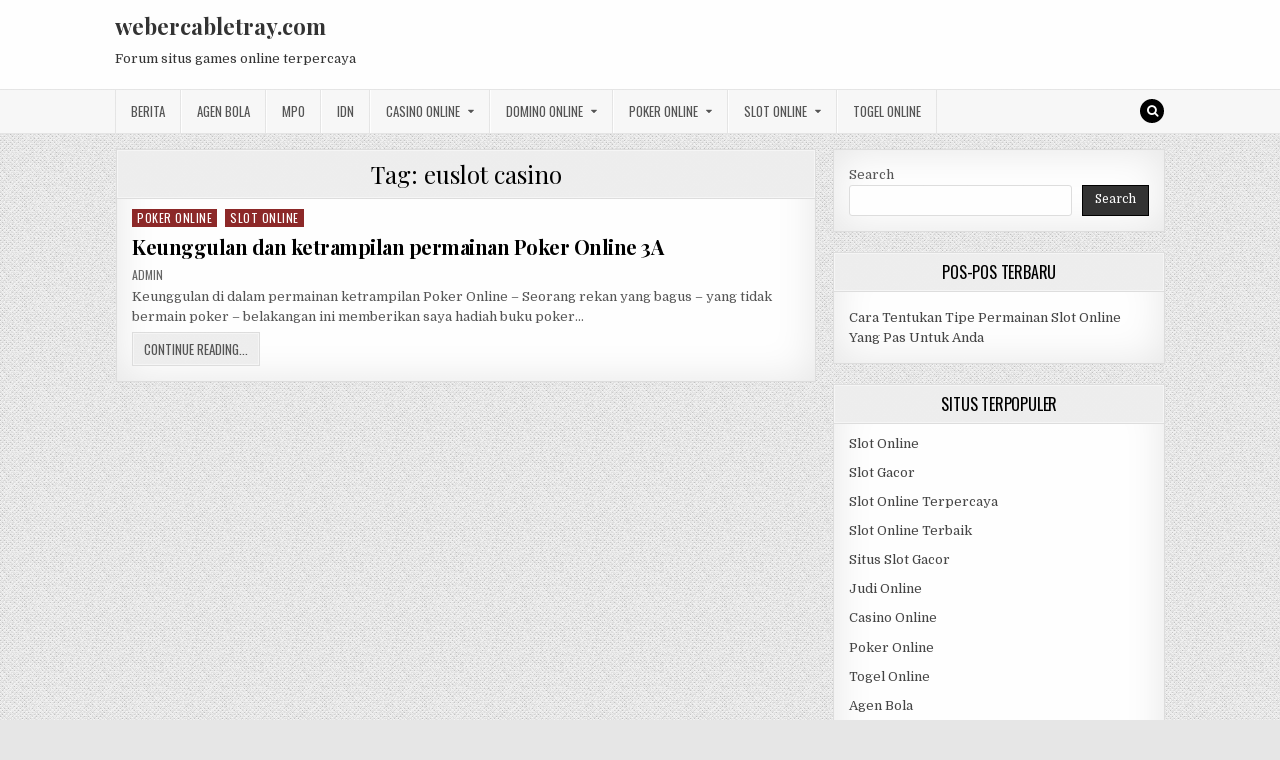

--- FILE ---
content_type: text/html; charset=UTF-8
request_url: https://webercabletray.com/tag/euslot-casino/
body_size: 9964
content:
<!DOCTYPE html>
<html lang="en-US">
<head>
<meta charset="UTF-8">
<meta name="viewport" content="width=device-width, initial-scale=1, maximum-scale=1">
<link rel="profile" href="https://gmpg.org/xfn/11">
<link rel="pingback" href="https://webercabletray.com/xmlrpc.php">
<meta name='robots' content='index, follow, max-image-preview:large, max-snippet:-1, max-video-preview:-1' />
	<style>img:is([sizes="auto" i], [sizes^="auto," i]) { contain-intrinsic-size: 3000px 1500px }</style>
	
	<!-- This site is optimized with the Yoast SEO plugin v26.8 - https://yoast.com/product/yoast-seo-wordpress/ -->
	<title>euslot casino Archives - webercabletray.com</title>
	<link rel="canonical" href="https://webercabletray.com/tag/euslot-casino/" />
	<meta property="og:locale" content="en_US" />
	<meta property="og:type" content="article" />
	<meta property="og:title" content="euslot casino Archives - webercabletray.com" />
	<meta property="og:url" content="https://webercabletray.com/tag/euslot-casino/" />
	<meta property="og:site_name" content="webercabletray.com" />
	<meta name="twitter:card" content="summary_large_image" />
	<script type="application/ld+json" class="yoast-schema-graph">{"@context":"https://schema.org","@graph":[{"@type":"CollectionPage","@id":"https://webercabletray.com/tag/euslot-casino/","url":"https://webercabletray.com/tag/euslot-casino/","name":"euslot casino Archives - webercabletray.com","isPartOf":{"@id":"https://webercabletray.com/#website"},"breadcrumb":{"@id":"https://webercabletray.com/tag/euslot-casino/#breadcrumb"},"inLanguage":"en-US"},{"@type":"BreadcrumbList","@id":"https://webercabletray.com/tag/euslot-casino/#breadcrumb","itemListElement":[{"@type":"ListItem","position":1,"name":"Home","item":"https://webercabletray.com/"},{"@type":"ListItem","position":2,"name":"euslot casino"}]},{"@type":"WebSite","@id":"https://webercabletray.com/#website","url":"https://webercabletray.com/","name":"webercabletray.com","description":"Forum situs games online terpercaya","potentialAction":[{"@type":"SearchAction","target":{"@type":"EntryPoint","urlTemplate":"https://webercabletray.com/?s={search_term_string}"},"query-input":{"@type":"PropertyValueSpecification","valueRequired":true,"valueName":"search_term_string"}}],"inLanguage":"en-US"}]}</script>
	<!-- / Yoast SEO plugin. -->


<link rel='dns-prefetch' href='//fonts.googleapis.com' />
<link rel='dns-prefetch' href='//www.googletagmanager.com' />
<link rel="alternate" type="application/rss+xml" title="webercabletray.com &raquo; Feed" href="https://webercabletray.com/feed/" />
<link rel="alternate" type="application/rss+xml" title="webercabletray.com &raquo; Comments Feed" href="https://webercabletray.com/comments/feed/" />
<link rel="alternate" type="application/rss+xml" title="webercabletray.com &raquo; euslot casino Tag Feed" href="https://webercabletray.com/tag/euslot-casino/feed/" />
<script type="text/javascript">
/* <![CDATA[ */
window._wpemojiSettings = {"baseUrl":"https:\/\/s.w.org\/images\/core\/emoji\/16.0.1\/72x72\/","ext":".png","svgUrl":"https:\/\/s.w.org\/images\/core\/emoji\/16.0.1\/svg\/","svgExt":".svg","source":{"concatemoji":"https:\/\/webercabletray.com\/wp-includes\/js\/wp-emoji-release.min.js?ver=6.8.3"}};
/*! This file is auto-generated */
!function(s,n){var o,i,e;function c(e){try{var t={supportTests:e,timestamp:(new Date).valueOf()};sessionStorage.setItem(o,JSON.stringify(t))}catch(e){}}function p(e,t,n){e.clearRect(0,0,e.canvas.width,e.canvas.height),e.fillText(t,0,0);var t=new Uint32Array(e.getImageData(0,0,e.canvas.width,e.canvas.height).data),a=(e.clearRect(0,0,e.canvas.width,e.canvas.height),e.fillText(n,0,0),new Uint32Array(e.getImageData(0,0,e.canvas.width,e.canvas.height).data));return t.every(function(e,t){return e===a[t]})}function u(e,t){e.clearRect(0,0,e.canvas.width,e.canvas.height),e.fillText(t,0,0);for(var n=e.getImageData(16,16,1,1),a=0;a<n.data.length;a++)if(0!==n.data[a])return!1;return!0}function f(e,t,n,a){switch(t){case"flag":return n(e,"\ud83c\udff3\ufe0f\u200d\u26a7\ufe0f","\ud83c\udff3\ufe0f\u200b\u26a7\ufe0f")?!1:!n(e,"\ud83c\udde8\ud83c\uddf6","\ud83c\udde8\u200b\ud83c\uddf6")&&!n(e,"\ud83c\udff4\udb40\udc67\udb40\udc62\udb40\udc65\udb40\udc6e\udb40\udc67\udb40\udc7f","\ud83c\udff4\u200b\udb40\udc67\u200b\udb40\udc62\u200b\udb40\udc65\u200b\udb40\udc6e\u200b\udb40\udc67\u200b\udb40\udc7f");case"emoji":return!a(e,"\ud83e\udedf")}return!1}function g(e,t,n,a){var r="undefined"!=typeof WorkerGlobalScope&&self instanceof WorkerGlobalScope?new OffscreenCanvas(300,150):s.createElement("canvas"),o=r.getContext("2d",{willReadFrequently:!0}),i=(o.textBaseline="top",o.font="600 32px Arial",{});return e.forEach(function(e){i[e]=t(o,e,n,a)}),i}function t(e){var t=s.createElement("script");t.src=e,t.defer=!0,s.head.appendChild(t)}"undefined"!=typeof Promise&&(o="wpEmojiSettingsSupports",i=["flag","emoji"],n.supports={everything:!0,everythingExceptFlag:!0},e=new Promise(function(e){s.addEventListener("DOMContentLoaded",e,{once:!0})}),new Promise(function(t){var n=function(){try{var e=JSON.parse(sessionStorage.getItem(o));if("object"==typeof e&&"number"==typeof e.timestamp&&(new Date).valueOf()<e.timestamp+604800&&"object"==typeof e.supportTests)return e.supportTests}catch(e){}return null}();if(!n){if("undefined"!=typeof Worker&&"undefined"!=typeof OffscreenCanvas&&"undefined"!=typeof URL&&URL.createObjectURL&&"undefined"!=typeof Blob)try{var e="postMessage("+g.toString()+"("+[JSON.stringify(i),f.toString(),p.toString(),u.toString()].join(",")+"));",a=new Blob([e],{type:"text/javascript"}),r=new Worker(URL.createObjectURL(a),{name:"wpTestEmojiSupports"});return void(r.onmessage=function(e){c(n=e.data),r.terminate(),t(n)})}catch(e){}c(n=g(i,f,p,u))}t(n)}).then(function(e){for(var t in e)n.supports[t]=e[t],n.supports.everything=n.supports.everything&&n.supports[t],"flag"!==t&&(n.supports.everythingExceptFlag=n.supports.everythingExceptFlag&&n.supports[t]);n.supports.everythingExceptFlag=n.supports.everythingExceptFlag&&!n.supports.flag,n.DOMReady=!1,n.readyCallback=function(){n.DOMReady=!0}}).then(function(){return e}).then(function(){var e;n.supports.everything||(n.readyCallback(),(e=n.source||{}).concatemoji?t(e.concatemoji):e.wpemoji&&e.twemoji&&(t(e.twemoji),t(e.wpemoji)))}))}((window,document),window._wpemojiSettings);
/* ]]> */
</script>
<style id='wp-emoji-styles-inline-css' type='text/css'>

	img.wp-smiley, img.emoji {
		display: inline !important;
		border: none !important;
		box-shadow: none !important;
		height: 1em !important;
		width: 1em !important;
		margin: 0 0.07em !important;
		vertical-align: -0.1em !important;
		background: none !important;
		padding: 0 !important;
	}
</style>
<link rel='stylesheet' id='wp-block-library-css' href='https://webercabletray.com/wp-includes/css/dist/block-library/style.min.css?ver=6.8.3' type='text/css' media='all' />
<style id='classic-theme-styles-inline-css' type='text/css'>
/*! This file is auto-generated */
.wp-block-button__link{color:#fff;background-color:#32373c;border-radius:9999px;box-shadow:none;text-decoration:none;padding:calc(.667em + 2px) calc(1.333em + 2px);font-size:1.125em}.wp-block-file__button{background:#32373c;color:#fff;text-decoration:none}
</style>
<style id='global-styles-inline-css' type='text/css'>
:root{--wp--preset--aspect-ratio--square: 1;--wp--preset--aspect-ratio--4-3: 4/3;--wp--preset--aspect-ratio--3-4: 3/4;--wp--preset--aspect-ratio--3-2: 3/2;--wp--preset--aspect-ratio--2-3: 2/3;--wp--preset--aspect-ratio--16-9: 16/9;--wp--preset--aspect-ratio--9-16: 9/16;--wp--preset--color--black: #000000;--wp--preset--color--cyan-bluish-gray: #abb8c3;--wp--preset--color--white: #ffffff;--wp--preset--color--pale-pink: #f78da7;--wp--preset--color--vivid-red: #cf2e2e;--wp--preset--color--luminous-vivid-orange: #ff6900;--wp--preset--color--luminous-vivid-amber: #fcb900;--wp--preset--color--light-green-cyan: #7bdcb5;--wp--preset--color--vivid-green-cyan: #00d084;--wp--preset--color--pale-cyan-blue: #8ed1fc;--wp--preset--color--vivid-cyan-blue: #0693e3;--wp--preset--color--vivid-purple: #9b51e0;--wp--preset--gradient--vivid-cyan-blue-to-vivid-purple: linear-gradient(135deg,rgba(6,147,227,1) 0%,rgb(155,81,224) 100%);--wp--preset--gradient--light-green-cyan-to-vivid-green-cyan: linear-gradient(135deg,rgb(122,220,180) 0%,rgb(0,208,130) 100%);--wp--preset--gradient--luminous-vivid-amber-to-luminous-vivid-orange: linear-gradient(135deg,rgba(252,185,0,1) 0%,rgba(255,105,0,1) 100%);--wp--preset--gradient--luminous-vivid-orange-to-vivid-red: linear-gradient(135deg,rgba(255,105,0,1) 0%,rgb(207,46,46) 100%);--wp--preset--gradient--very-light-gray-to-cyan-bluish-gray: linear-gradient(135deg,rgb(238,238,238) 0%,rgb(169,184,195) 100%);--wp--preset--gradient--cool-to-warm-spectrum: linear-gradient(135deg,rgb(74,234,220) 0%,rgb(151,120,209) 20%,rgb(207,42,186) 40%,rgb(238,44,130) 60%,rgb(251,105,98) 80%,rgb(254,248,76) 100%);--wp--preset--gradient--blush-light-purple: linear-gradient(135deg,rgb(255,206,236) 0%,rgb(152,150,240) 100%);--wp--preset--gradient--blush-bordeaux: linear-gradient(135deg,rgb(254,205,165) 0%,rgb(254,45,45) 50%,rgb(107,0,62) 100%);--wp--preset--gradient--luminous-dusk: linear-gradient(135deg,rgb(255,203,112) 0%,rgb(199,81,192) 50%,rgb(65,88,208) 100%);--wp--preset--gradient--pale-ocean: linear-gradient(135deg,rgb(255,245,203) 0%,rgb(182,227,212) 50%,rgb(51,167,181) 100%);--wp--preset--gradient--electric-grass: linear-gradient(135deg,rgb(202,248,128) 0%,rgb(113,206,126) 100%);--wp--preset--gradient--midnight: linear-gradient(135deg,rgb(2,3,129) 0%,rgb(40,116,252) 100%);--wp--preset--font-size--small: 13px;--wp--preset--font-size--medium: 20px;--wp--preset--font-size--large: 36px;--wp--preset--font-size--x-large: 42px;--wp--preset--spacing--20: 0.44rem;--wp--preset--spacing--30: 0.67rem;--wp--preset--spacing--40: 1rem;--wp--preset--spacing--50: 1.5rem;--wp--preset--spacing--60: 2.25rem;--wp--preset--spacing--70: 3.38rem;--wp--preset--spacing--80: 5.06rem;--wp--preset--shadow--natural: 6px 6px 9px rgba(0, 0, 0, 0.2);--wp--preset--shadow--deep: 12px 12px 50px rgba(0, 0, 0, 0.4);--wp--preset--shadow--sharp: 6px 6px 0px rgba(0, 0, 0, 0.2);--wp--preset--shadow--outlined: 6px 6px 0px -3px rgba(255, 255, 255, 1), 6px 6px rgba(0, 0, 0, 1);--wp--preset--shadow--crisp: 6px 6px 0px rgba(0, 0, 0, 1);}:where(.is-layout-flex){gap: 0.5em;}:where(.is-layout-grid){gap: 0.5em;}body .is-layout-flex{display: flex;}.is-layout-flex{flex-wrap: wrap;align-items: center;}.is-layout-flex > :is(*, div){margin: 0;}body .is-layout-grid{display: grid;}.is-layout-grid > :is(*, div){margin: 0;}:where(.wp-block-columns.is-layout-flex){gap: 2em;}:where(.wp-block-columns.is-layout-grid){gap: 2em;}:where(.wp-block-post-template.is-layout-flex){gap: 1.25em;}:where(.wp-block-post-template.is-layout-grid){gap: 1.25em;}.has-black-color{color: var(--wp--preset--color--black) !important;}.has-cyan-bluish-gray-color{color: var(--wp--preset--color--cyan-bluish-gray) !important;}.has-white-color{color: var(--wp--preset--color--white) !important;}.has-pale-pink-color{color: var(--wp--preset--color--pale-pink) !important;}.has-vivid-red-color{color: var(--wp--preset--color--vivid-red) !important;}.has-luminous-vivid-orange-color{color: var(--wp--preset--color--luminous-vivid-orange) !important;}.has-luminous-vivid-amber-color{color: var(--wp--preset--color--luminous-vivid-amber) !important;}.has-light-green-cyan-color{color: var(--wp--preset--color--light-green-cyan) !important;}.has-vivid-green-cyan-color{color: var(--wp--preset--color--vivid-green-cyan) !important;}.has-pale-cyan-blue-color{color: var(--wp--preset--color--pale-cyan-blue) !important;}.has-vivid-cyan-blue-color{color: var(--wp--preset--color--vivid-cyan-blue) !important;}.has-vivid-purple-color{color: var(--wp--preset--color--vivid-purple) !important;}.has-black-background-color{background-color: var(--wp--preset--color--black) !important;}.has-cyan-bluish-gray-background-color{background-color: var(--wp--preset--color--cyan-bluish-gray) !important;}.has-white-background-color{background-color: var(--wp--preset--color--white) !important;}.has-pale-pink-background-color{background-color: var(--wp--preset--color--pale-pink) !important;}.has-vivid-red-background-color{background-color: var(--wp--preset--color--vivid-red) !important;}.has-luminous-vivid-orange-background-color{background-color: var(--wp--preset--color--luminous-vivid-orange) !important;}.has-luminous-vivid-amber-background-color{background-color: var(--wp--preset--color--luminous-vivid-amber) !important;}.has-light-green-cyan-background-color{background-color: var(--wp--preset--color--light-green-cyan) !important;}.has-vivid-green-cyan-background-color{background-color: var(--wp--preset--color--vivid-green-cyan) !important;}.has-pale-cyan-blue-background-color{background-color: var(--wp--preset--color--pale-cyan-blue) !important;}.has-vivid-cyan-blue-background-color{background-color: var(--wp--preset--color--vivid-cyan-blue) !important;}.has-vivid-purple-background-color{background-color: var(--wp--preset--color--vivid-purple) !important;}.has-black-border-color{border-color: var(--wp--preset--color--black) !important;}.has-cyan-bluish-gray-border-color{border-color: var(--wp--preset--color--cyan-bluish-gray) !important;}.has-white-border-color{border-color: var(--wp--preset--color--white) !important;}.has-pale-pink-border-color{border-color: var(--wp--preset--color--pale-pink) !important;}.has-vivid-red-border-color{border-color: var(--wp--preset--color--vivid-red) !important;}.has-luminous-vivid-orange-border-color{border-color: var(--wp--preset--color--luminous-vivid-orange) !important;}.has-luminous-vivid-amber-border-color{border-color: var(--wp--preset--color--luminous-vivid-amber) !important;}.has-light-green-cyan-border-color{border-color: var(--wp--preset--color--light-green-cyan) !important;}.has-vivid-green-cyan-border-color{border-color: var(--wp--preset--color--vivid-green-cyan) !important;}.has-pale-cyan-blue-border-color{border-color: var(--wp--preset--color--pale-cyan-blue) !important;}.has-vivid-cyan-blue-border-color{border-color: var(--wp--preset--color--vivid-cyan-blue) !important;}.has-vivid-purple-border-color{border-color: var(--wp--preset--color--vivid-purple) !important;}.has-vivid-cyan-blue-to-vivid-purple-gradient-background{background: var(--wp--preset--gradient--vivid-cyan-blue-to-vivid-purple) !important;}.has-light-green-cyan-to-vivid-green-cyan-gradient-background{background: var(--wp--preset--gradient--light-green-cyan-to-vivid-green-cyan) !important;}.has-luminous-vivid-amber-to-luminous-vivid-orange-gradient-background{background: var(--wp--preset--gradient--luminous-vivid-amber-to-luminous-vivid-orange) !important;}.has-luminous-vivid-orange-to-vivid-red-gradient-background{background: var(--wp--preset--gradient--luminous-vivid-orange-to-vivid-red) !important;}.has-very-light-gray-to-cyan-bluish-gray-gradient-background{background: var(--wp--preset--gradient--very-light-gray-to-cyan-bluish-gray) !important;}.has-cool-to-warm-spectrum-gradient-background{background: var(--wp--preset--gradient--cool-to-warm-spectrum) !important;}.has-blush-light-purple-gradient-background{background: var(--wp--preset--gradient--blush-light-purple) !important;}.has-blush-bordeaux-gradient-background{background: var(--wp--preset--gradient--blush-bordeaux) !important;}.has-luminous-dusk-gradient-background{background: var(--wp--preset--gradient--luminous-dusk) !important;}.has-pale-ocean-gradient-background{background: var(--wp--preset--gradient--pale-ocean) !important;}.has-electric-grass-gradient-background{background: var(--wp--preset--gradient--electric-grass) !important;}.has-midnight-gradient-background{background: var(--wp--preset--gradient--midnight) !important;}.has-small-font-size{font-size: var(--wp--preset--font-size--small) !important;}.has-medium-font-size{font-size: var(--wp--preset--font-size--medium) !important;}.has-large-font-size{font-size: var(--wp--preset--font-size--large) !important;}.has-x-large-font-size{font-size: var(--wp--preset--font-size--x-large) !important;}
:where(.wp-block-post-template.is-layout-flex){gap: 1.25em;}:where(.wp-block-post-template.is-layout-grid){gap: 1.25em;}
:where(.wp-block-columns.is-layout-flex){gap: 2em;}:where(.wp-block-columns.is-layout-grid){gap: 2em;}
:root :where(.wp-block-pullquote){font-size: 1.5em;line-height: 1.6;}
</style>
<link rel='stylesheet' id='greatwp-maincss-css' href='https://webercabletray.com/wp-content/themes/greatwp/style.css' type='text/css' media='all' />
<link rel='stylesheet' id='font-awesome-css' href='https://webercabletray.com/wp-content/themes/greatwp/assets/css/font-awesome.min.css' type='text/css' media='all' />
<link rel='stylesheet' id='greatwp-webfont-css' href='//fonts.googleapis.com/css?family=Playfair+Display:400,400i,700,700i|Domine:400,700|Oswald:400,700&#038;display=swap' type='text/css' media='all' />
<script type="text/javascript" src="https://webercabletray.com/wp-includes/js/jquery/jquery.min.js?ver=3.7.1" id="jquery-core-js"></script>
<script type="text/javascript" src="https://webercabletray.com/wp-includes/js/jquery/jquery-migrate.min.js?ver=3.4.1" id="jquery-migrate-js"></script>
<link rel="https://api.w.org/" href="https://webercabletray.com/wp-json/" /><link rel="alternate" title="JSON" type="application/json" href="https://webercabletray.com/wp-json/wp/v2/tags/244" /><link rel="EditURI" type="application/rsd+xml" title="RSD" href="https://webercabletray.com/xmlrpc.php?rsd" />
<meta name="generator" content="WordPress 6.8.3" />
<meta name="generator" content="Site Kit by Google 1.171.0" /><meta name="generator" content="Powered by WPBakery Page Builder - drag and drop page builder for WordPress."/>
<style type="text/css" id="custom-background-css">
body.custom-background { background-image: url("https://webercabletray.com/wp-content/themes/greatwp/assets/images/background.png"); background-position: left top; background-size: auto; background-repeat: repeat; background-attachment: fixed; }
</style>
	<link rel="alternate" type="application/rss+xml" title="RSS" href="https://webercabletray.com/rsslatest.xml" /><noscript><style> .wpb_animate_when_almost_visible { opacity: 1; }</style></noscript></head>

<body class="archive tag tag-euslot-casino tag-244 custom-background wp-theme-greatwp greatwp-animated greatwp-fadein wpb-js-composer js-comp-ver-6.8.0 vc_responsive" id="greatwp-site-body" itemscope="itemscope" itemtype="http://schema.org/WebPage">
<a class="skip-link screen-reader-text" href="#greatwp-posts-wrapper">Skip to content</a>


<div class="greatwp-container" id="greatwp-header" itemscope="itemscope" itemtype="http://schema.org/WPHeader" role="banner">
<div class="greatwp-head-content clearfix" id="greatwp-head-content">

<div class="greatwp-outer-wrapper">


<div class="greatwp-header-inside clearfix">
<div id="greatwp-logo">
    <div class="site-branding">
      <h1 class="greatwp-site-title"><a href="https://webercabletray.com/" rel="home">webercabletray.com</a></h1>
      <p class="greatwp-site-description">Forum situs games online terpercaya</p>
    </div>
</div><!--/#greatwp-logo -->

<div id="greatwp-header-banner">
</div><!--/#greatwp-header-banner -->
</div>

</div>

</div><!--/#greatwp-head-content -->
</div><!--/#greatwp-header -->

<div class="greatwp-container greatwp-primary-menu-container clearfix">
<div class="greatwp-primary-menu-container-inside clearfix">
<nav class="greatwp-nav-primary" id="greatwp-primary-navigation" itemscope="itemscope" itemtype="http://schema.org/SiteNavigationElement" role="navigation" aria-label="Primary Menu">
<div class="greatwp-outer-wrapper">
<button class="greatwp-primary-responsive-menu-icon" aria-controls="greatwp-menu-primary-navigation" aria-expanded="false">Menu</button>
<ul id="greatwp-menu-primary-navigation" class="greatwp-primary-nav-menu greatwp-menu-primary"><li id="menu-item-445" class="menu-item menu-item-type-taxonomy menu-item-object-category menu-item-445"><a href="https://webercabletray.com/category/berita/">Berita</a></li>
<li id="menu-item-669" class="menu-item menu-item-type-taxonomy menu-item-object-category menu-item-669"><a href="https://webercabletray.com/category/agen-bola/">Agen Bola</a></li>
<li id="menu-item-446" class="menu-item menu-item-type-taxonomy menu-item-object-category menu-item-446"><a href="https://webercabletray.com/category/mpo/">MPO</a></li>
<li id="menu-item-447" class="menu-item menu-item-type-taxonomy menu-item-object-category menu-item-447"><a href="https://webercabletray.com/category/idn/">IDN</a></li>
<li id="menu-item-670" class="menu-item menu-item-type-taxonomy menu-item-object-category menu-item-has-children menu-item-670"><a href="https://webercabletray.com/category/casino-online/">Casino Online</a>
<ul class="sub-menu">
	<li id="menu-item-682" class="menu-item menu-item-type-custom menu-item-object-custom menu-item-682"><a href="https://154.26.133.205/">areaslots</a></li>
	<li id="menu-item-685" class="menu-item menu-item-type-custom menu-item-object-custom menu-item-685"><a href="http://139.59.244.3/">betslot88</a></li>
</ul>
</li>
<li id="menu-item-671" class="menu-item menu-item-type-taxonomy menu-item-object-category menu-item-has-children menu-item-671"><a href="https://webercabletray.com/category/domino-online/">Domino Online</a>
<ul class="sub-menu">
	<li id="menu-item-690" class="menu-item menu-item-type-custom menu-item-object-custom menu-item-690"><a href="http://209.97.162.9/">asiahoki</a></li>
	<li id="menu-item-692" class="menu-item menu-item-type-custom menu-item-object-custom menu-item-692"><a href="http://128.199.65.143/">gg88</a></li>
	<li id="menu-item-699" class="menu-item menu-item-type-custom menu-item-object-custom menu-item-699"><a href="http://139.59.96.169/">nagahoki</a></li>
</ul>
</li>
<li id="menu-item-672" class="menu-item menu-item-type-taxonomy menu-item-object-category menu-item-has-children menu-item-672"><a href="https://webercabletray.com/category/poker-online/">Poker Online</a>
<ul class="sub-menu">
	<li id="menu-item-686" class="menu-item menu-item-type-custom menu-item-object-custom menu-item-686"><a href="http://167.71.220.95/">rajapoker</a></li>
</ul>
</li>
<li id="menu-item-673" class="menu-item menu-item-type-taxonomy menu-item-object-category menu-item-has-children menu-item-673"><a href="https://webercabletray.com/category/slot-online/">Slot Online</a>
<ul class="sub-menu">
	<li id="menu-item-689" class="menu-item menu-item-type-custom menu-item-object-custom menu-item-689"><a href="http://178.128.88.84/">garudagame</a></li>
	<li id="menu-item-691" class="menu-item menu-item-type-custom menu-item-object-custom menu-item-691"><a href="http://46.101.208.185/">psgslot</a></li>
	<li id="menu-item-693" class="menu-item menu-item-type-custom menu-item-object-custom menu-item-693"><a href="http://159.223.56.131/">megawin</a></li>
	<li id="menu-item-694" class="menu-item menu-item-type-custom menu-item-object-custom menu-item-694"><a href="http://68.183.233.231/">megaslot</a></li>
	<li id="menu-item-695" class="menu-item menu-item-type-custom menu-item-object-custom menu-item-695"><a href="http://165.22.109.2/">alibabaslot</a></li>
	<li id="menu-item-696" class="menu-item menu-item-type-custom menu-item-object-custom menu-item-696"><a href="http://143.198.218.164/">eslot</a></li>
	<li id="menu-item-700" class="menu-item menu-item-type-custom menu-item-object-custom menu-item-700"><a href="http://178.128.63.217/">slotbet88</a></li>
	<li id="menu-item-702" class="menu-item menu-item-type-custom menu-item-object-custom menu-item-702"><a href="http://159.65.134.188/">mediaslot</a></li>
</ul>
</li>
<li id="menu-item-674" class="menu-item menu-item-type-taxonomy menu-item-object-category menu-item-674"><a href="https://webercabletray.com/category/togel-online/">Togel Online</a></li>
</ul>
<div class='greatwp-top-social-icons'>
                                                                                                                            <a href="#" title="Search" class="greatwp-social-icon-search"><i class="fa fa-search"></i></a>
</div>

</div>
</nav>
</div>
</div>

<div id="greatwp-search-overlay-wrap" class="greatwp-search-overlay">
  <button class="greatwp-search-closebtn" aria-label="Close Search" title="Close Search">&#xD7;</button>
  <div class="greatwp-search-overlay-content">
    
<form role="search" method="get" class="greatwp-search-form" action="https://webercabletray.com/">
<label>
    <span class="screen-reader-text">Search for:</span>
    <input type="search" class="greatwp-search-field" placeholder="Search &hellip;" value="" name="s" />
</label>
<input type="submit" class="greatwp-search-submit" value="Search" />
</form>  </div>
</div>

<div class="greatwp-outer-wrapper">


</div>

<div class="greatwp-outer-wrapper">

<div class="greatwp-container clearfix" id="greatwp-wrapper">
<div class="greatwp-content-wrapper clearfix" id="greatwp-content-wrapper">
<div class="greatwp-main-wrapper clearfix" id="greatwp-main-wrapper" itemscope="itemscope" itemtype="http://schema.org/Blog" role="main">
<div class="theiaStickySidebar">
<div class="greatwp-main-wrapper-inside clearfix">




<div class="greatwp-posts-wrapper" id="greatwp-posts-wrapper">

<div class="greatwp-posts greatwp-box">

<header class="page-header">
<div class="page-header-inside">
<h1 class="page-title">Tag: <span>euslot casino</span></h1></div>
</header>

<div class="greatwp-posts-content">


    <div class="greatwp-posts-container">
        
        
<div id="post-478" class="greatwp-fp04-post">

    
        <div class="greatwp-fp04-post-details-full">
    <div class="greatwp-fp04-post-categories"><span class="screen-reader-text">Posted in </span><a href="https://webercabletray.com/category/poker-online/" rel="category tag">Poker Online</a>&nbsp;<a href="https://webercabletray.com/category/slot-online/" rel="category tag">Slot Online</a></div>
    <h3 class="greatwp-fp04-post-title"><a href="https://webercabletray.com/keunggulan-dan-ketrampilan-permainan-poker-online/" rel="bookmark">Keunggulan dan ketrampilan permainan Poker Online 3A</a></h3>
            <div class="greatwp-fp04-post-footer">
    <span class="greatwp-fp04-post-author greatwp-fp04-post-meta"><a href="https://webercabletray.com/author/admin/"><span class="screen-reader-text">Author: </span>admin</a></span>            </div>
    
    <div class="greatwp-fp04-post-snippet"><p>Keunggulan di dalam permainan ketrampilan Poker Online &#8211; Seorang rekan yang bagus &#8211; yang tidak bermain poker &#8211; belakangan ini memberikan saya hadiah buku poker&#8230;</p>
</div>
    <div class='greatwp-fp04-post-read-more'><a href="https://webercabletray.com/keunggulan-dan-ketrampilan-permainan-poker-online/"><span class="greatwp-read-more-text">Continue Reading...<span class="screen-reader-text"> Keunggulan dan ketrampilan permainan Poker Online 3A</span></span></a></div>
    </div>    
</div>
        </div>
    <div class="clear"></div>

    

</div>
</div>

</div><!--/#greatwp-posts-wrapper -->




</div>
</div>
</div><!-- /#greatwp-main-wrapper -->


<div class="greatwp-sidebar-one-wrapper greatwp-sidebar-widget-areas clearfix" id="greatwp-sidebar-one-wrapper" itemscope="itemscope" itemtype="http://schema.org/WPSideBar" role="complementary">
<div class="theiaStickySidebar">
<div class="greatwp-sidebar-one-wrapper-inside clearfix">

<div id="block-2" class="greatwp-side-widget widget greatwp-box widget_block widget_search"><form role="search" method="get" action="https://webercabletray.com/" class="wp-block-search__button-outside wp-block-search__text-button wp-block-search"    ><label class="wp-block-search__label" for="wp-block-search__input-1" >Search</label><div class="wp-block-search__inside-wrapper " ><input class="wp-block-search__input" id="wp-block-search__input-1" placeholder="" value="" type="search" name="s" required /><button aria-label="Search" class="wp-block-search__button wp-element-button" type="submit" >Search</button></div></form></div>
		<div id="recent-posts-3" class="greatwp-side-widget widget greatwp-box widget_recent_entries">
		<h2 class="greatwp-widget-title"><span>Pos-Pos Terbaru</span></h2><nav aria-label="Pos-Pos Terbaru">
		<ul>
											<li>
					<a href="https://webercabletray.com/cara-tentukan-tipe-permainan-slot-online-yang-pas-untuk-anda/">Cara Tentukan Tipe Permainan Slot Online Yang Pas Untuk Anda</a>
									</li>
					</ul>

		</nav></div><div id="custom_html-3" class="widget_text greatwp-side-widget widget greatwp-box widget_custom_html"><h2 class="greatwp-widget-title"><span>Situs Terpopuler</span></h2><div class="textwidget custom-html-widget"><p><a href="https://webercabletray.com/">Slot Online</a></p>
<p><a href="https://webercabletray.com/">Slot Gacor</a></p>
<p><a href="https://webercabletray.com/">Slot Online Terpercaya</a></p>
<p><a href="https://webercabletray.com/">Slot Online Terbaik</a></p>
<p><a href="https://webercabletray.com/">Situs Slot Gacor</a></p>
<p><a href="https://webercabletray.com/">Judi Online</a></p>
<p><a href="https://webercabletray.com/">Casino Online</a></p>
<p><a href="https://webercabletray.com/">Poker Online</a></p>
<p><a href="https://webercabletray.com/">Togel Online</a></p>
<p><a href="https://webercabletray.com/">Agen Bola</a></p>
<p><a href="https://webercabletray.com/">Agen Bola Terpercaya</a></p>
<p><a href="https://webercabletray.com/">Agen Bola Resmi</a></p>
<p><a href="https://webercabletray.com/">Situs Slot Online</a></p>
<p><a href="https://webercabletray.com/">IDN Slot</a></p>
<p><a href="https://webercabletray.com/">IDN Live</a></p>
<p><a href="https://webercabletray.com/">IDN Poker</a></p>
<p><a href="https://webercabletray.com/">Agen Slot Online</a></p>
<p><a href="https://webercabletray.com/">Situs Slot Online</a></p>
<p><a href="https://kdslot.org" target="_blank">kdslot</a></p>
<p><a href="https://kaisar88.org" target="_blank">kaisar88</a></p>
<p><a href="https://68.183.238.49" target="_blank">Asiabet</a></p>
<p><a href="https://asiabet88.org" target="_blank">asiabet88</a></p>
<p><a href="http://206.189.83.86" target="_blank">asiaslot</a></p>
<p><a href="https://slotasiabet.id/" target="_blank">slotasiabet</a></p>
<p><a href="http://159.223.94.79" target="_blank">casino88</a></p>
<p><a href="http://134.209.99.23" target="_blank">asia88</a></p>
<p><a href="http://209.97.162.9" target="_blank">asiahoki</a></p></div></div><div id="block-13" class="greatwp-side-widget widget greatwp-box widget_block widget_tag_cloud"><p class="wp-block-tag-cloud"><a href="https://webercabletray.com/tag/asian-poker88/" class="tag-cloud-link tag-link-115 tag-link-position-1" style="font-size: 8pt;" aria-label="asian poker88 (3 items)">asian poker88</a>
<a href="https://webercabletray.com/tag/bandar-online-terpercaya/" class="tag-cloud-link tag-link-70 tag-link-position-2" style="font-size: 11.5pt;" aria-label="bandar online terpercaya (4 items)">bandar online terpercaya</a>
<a href="https://webercabletray.com/tag/cara-bermain-qiu-qiu-untuk-pemula/" class="tag-cloud-link tag-link-71 tag-link-position-3" style="font-size: 16.75pt;" aria-label="cara bermain qiu qiu untuk pemula (6 items)">cara bermain qiu qiu untuk pemula</a>
<a href="https://webercabletray.com/tag/cara-menang-main-slot-online-di-hp/" class="tag-cloud-link tag-link-74 tag-link-position-4" style="font-size: 11.5pt;" aria-label="cara menang main slot online di hp (4 items)">cara menang main slot online di hp</a>
<a href="https://webercabletray.com/tag/cemeonline/" class="tag-cloud-link tag-link-113 tag-link-position-5" style="font-size: 8pt;" aria-label="cemeonline (3 items)">cemeonline</a>
<a href="https://webercabletray.com/tag/daftar-poker/" class="tag-cloud-link tag-link-119 tag-link-position-6" style="font-size: 8pt;" aria-label="daftar poker (3 items)">daftar poker</a>
<a href="https://webercabletray.com/tag/daftar-poker-idn/" class="tag-cloud-link tag-link-121 tag-link-position-7" style="font-size: 8pt;" aria-label="daftar poker idn (3 items)">daftar poker idn</a>
<a href="https://webercabletray.com/tag/daftar-poker-online-terbaru/" class="tag-cloud-link tag-link-120 tag-link-position-8" style="font-size: 8pt;" aria-label="daftar poker online terbaru (3 items)">daftar poker online terbaru</a>
<a href="https://webercabletray.com/tag/daftar-slot-online-terpercaya/" class="tag-cloud-link tag-link-79 tag-link-position-9" style="font-size: 11.5pt;" aria-label="daftar slot online terpercaya (4 items)">daftar slot online terpercaya</a>
<a href="https://webercabletray.com/tag/dewa-poker-online/" class="tag-cloud-link tag-link-130 tag-link-position-10" style="font-size: 8pt;" aria-label="dewa poker online (3 items)">dewa poker online</a>
<a href="https://webercabletray.com/tag/dewa-slot-jackpot/" class="tag-cloud-link tag-link-81 tag-link-position-11" style="font-size: 11.5pt;" aria-label="dewa slot jackpot (4 items)">dewa slot jackpot</a>
<a href="https://webercabletray.com/tag/dewipoker/" class="tag-cloud-link tag-link-116 tag-link-position-12" style="font-size: 8pt;" aria-label="dewipoker (3 items)">dewipoker</a>
<a href="https://webercabletray.com/tag/game-slot-terpercaya/" class="tag-cloud-link tag-link-83 tag-link-position-13" style="font-size: 11.5pt;" aria-label="game slot terpercaya (4 items)">game slot terpercaya</a>
<a href="https://webercabletray.com/tag/idn-poker-deposit-pulsa/" class="tag-cloud-link tag-link-124 tag-link-position-14" style="font-size: 8pt;" aria-label="idn poker deposit pulsa (3 items)">idn poker deposit pulsa</a>
<a href="https://webercabletray.com/tag/judi/" class="tag-cloud-link tag-link-188 tag-link-position-15" style="font-size: 14.3pt;" aria-label="Judi (5 items)">Judi</a>
<a href="https://webercabletray.com/tag/judi-online/" class="tag-cloud-link tag-link-28 tag-link-position-16" style="font-size: 22pt;" aria-label="judi online (9 items)">judi online</a>
<a href="https://webercabletray.com/tag/judi-pulsa-online/" class="tag-cloud-link tag-link-84 tag-link-position-17" style="font-size: 8pt;" aria-label="judi pulsa online (3 items)">judi pulsa online</a>
<a href="https://webercabletray.com/tag/judi-slot-jackpot-terbesar/" class="tag-cloud-link tag-link-85 tag-link-position-18" style="font-size: 11.5pt;" aria-label="judi slot jackpot terbesar (4 items)">judi slot jackpot terbesar</a>
<a href="https://webercabletray.com/tag/judi-slot-terbaik/" class="tag-cloud-link tag-link-86 tag-link-position-19" style="font-size: 11.5pt;" aria-label="judi slot terbaik (4 items)">judi slot terbaik</a>
<a href="https://webercabletray.com/tag/link-mpo-slot-terbaru/" class="tag-cloud-link tag-link-88 tag-link-position-20" style="font-size: 11.5pt;" aria-label="link mpo slot terbaru (4 items)">link mpo slot terbaru</a>
<a href="https://webercabletray.com/tag/menang-judi-slot-online/" class="tag-cloud-link tag-link-90 tag-link-position-21" style="font-size: 8pt;" aria-label="menang judi slot online (3 items)">menang judi slot online</a>
<a href="https://webercabletray.com/tag/poker/" class="tag-cloud-link tag-link-189 tag-link-position-22" style="font-size: 16.75pt;" aria-label="Poker (6 items)">Poker</a>
<a href="https://webercabletray.com/tag/poker-deposit-pulsa/" class="tag-cloud-link tag-link-111 tag-link-position-23" style="font-size: 8pt;" aria-label="poker deposit pulsa (3 items)">poker deposit pulsa</a>
<a href="https://webercabletray.com/tag/poker-deposit-pulsa-10000-tanpa-potongan/" class="tag-cloud-link tag-link-127 tag-link-position-24" style="font-size: 8pt;" aria-label="poker deposit pulsa 10000 tanpa potongan (3 items)">poker deposit pulsa 10000 tanpa potongan</a>
<a href="https://webercabletray.com/tag/poker-idn-deposit-pulsa-tanpa-potongan/" class="tag-cloud-link tag-link-118 tag-link-position-25" style="font-size: 8pt;" aria-label="poker idn deposit pulsa tanpa potongan (3 items)">poker idn deposit pulsa tanpa potongan</a>
<a href="https://webercabletray.com/tag/poker-idn-terbaik/" class="tag-cloud-link tag-link-125 tag-link-position-26" style="font-size: 8pt;" aria-label="poker idn terbaik (3 items)">poker idn terbaik</a>
<a href="https://webercabletray.com/tag/poker-online/" class="tag-cloud-link tag-link-60 tag-link-position-27" style="font-size: 18.5pt;" aria-label="poker online (7 items)">poker online</a>
<a href="https://webercabletray.com/tag/poker-online-idnplay/" class="tag-cloud-link tag-link-117 tag-link-position-28" style="font-size: 8pt;" aria-label="poker online idnplay (3 items)">poker online idnplay</a>
<a href="https://webercabletray.com/tag/poker-online-penghasil-uang/" class="tag-cloud-link tag-link-133 tag-link-position-29" style="font-size: 8pt;" aria-label="poker online penghasil uang (3 items)">poker online penghasil uang</a>
<a href="https://webercabletray.com/tag/poker-online-terpercaya/" class="tag-cloud-link tag-link-61 tag-link-position-30" style="font-size: 8pt;" aria-label="poker online terpercaya (3 items)">poker online terpercaya</a>
<a href="https://webercabletray.com/tag/poker-pulsa-tanpa-potongan/" class="tag-cloud-link tag-link-122 tag-link-position-31" style="font-size: 8pt;" aria-label="poker pulsa tanpa potongan (3 items)">poker pulsa tanpa potongan</a>
<a href="https://webercabletray.com/tag/poker-qq/" class="tag-cloud-link tag-link-128 tag-link-position-32" style="font-size: 8pt;" aria-label="poker qq (3 items)">poker qq</a>
<a href="https://webercabletray.com/tag/poker-terpercaya/" class="tag-cloud-link tag-link-126 tag-link-position-33" style="font-size: 8pt;" aria-label="poker terpercaya (3 items)">poker terpercaya</a>
<a href="https://webercabletray.com/tag/poker-uang-asli/" class="tag-cloud-link tag-link-131 tag-link-position-34" style="font-size: 8pt;" aria-label="poker uang asli (3 items)">poker uang asli</a>
<a href="https://webercabletray.com/tag/qq-poker-online/" class="tag-cloud-link tag-link-112 tag-link-position-35" style="font-size: 8pt;" aria-label="qq poker online (3 items)">qq poker online</a>
<a href="https://webercabletray.com/tag/qq-poker-online-terpercaya/" class="tag-cloud-link tag-link-123 tag-link-position-36" style="font-size: 8pt;" aria-label="qq poker online terpercaya (3 items)">qq poker online terpercaya</a>
<a href="https://webercabletray.com/tag/qqpulsa365/" class="tag-cloud-link tag-link-114 tag-link-position-37" style="font-size: 8pt;" aria-label="qqpulsa365 (3 items)">qqpulsa365</a>
<a href="https://webercabletray.com/tag/situs-online-judi-terbaik/" class="tag-cloud-link tag-link-103 tag-link-position-38" style="font-size: 8pt;" aria-label="situs online judi terbaik (3 items)">situs online judi terbaik</a>
<a href="https://webercabletray.com/tag/situs-poker-online-terbaik/" class="tag-cloud-link tag-link-129 tag-link-position-39" style="font-size: 11.5pt;" aria-label="situs poker online terbaik (4 items)">situs poker online terbaik</a>
<a href="https://webercabletray.com/tag/situs-poker-terpercaya/" class="tag-cloud-link tag-link-132 tag-link-position-40" style="font-size: 8pt;" aria-label="situs poker terpercaya (3 items)">situs poker terpercaya</a>
<a href="https://webercabletray.com/tag/situs-slot-4d/" class="tag-cloud-link tag-link-104 tag-link-position-41" style="font-size: 8pt;" aria-label="situs slot 4d (3 items)">situs slot 4d</a>
<a href="https://webercabletray.com/tag/slot88-online/" class="tag-cloud-link tag-link-109 tag-link-position-42" style="font-size: 8pt;" aria-label="slot88 online (3 items)">slot88 online</a>
<a href="https://webercabletray.com/tag/slot-deposit-5000/" class="tag-cloud-link tag-link-106 tag-link-position-43" style="font-size: 8pt;" aria-label="slot deposit 5000 (3 items)">slot deposit 5000</a>
<a href="https://webercabletray.com/tag/slot-online/" class="tag-cloud-link tag-link-47 tag-link-position-44" style="font-size: 18.5pt;" aria-label="slot online (7 items)">slot online</a>
<a href="https://webercabletray.com/tag/tokyo-slot88/" class="tag-cloud-link tag-link-110 tag-link-position-45" style="font-size: 8pt;" aria-label="tokyo slot88 (3 items)">tokyo slot88</a></p></div><div id="custom_html-4" class="widget_text greatwp-side-widget widget greatwp-box widget_custom_html"><div class="textwidget custom-html-widget"><div style="display: none;">
<p><a href="http://188.166.238.12" target="_blank">ggslot</a></p>
<p><a href="https://154.26.133.205" target="_blank">areaslot</a></p>
<p><a href="http://139.59.244.3" target="_blank">betslot88</a></p>
<p><a href="http://178.128.88.84/" target="_blank">garudagame</a></p>
<p><a href="http://159.65.134.188" target="_blank">mediaslot</a></p>
<p><a href="http://178.128.63.217" target="_blank">slotbet88</a></p>
<p><a href="http://139.59.96.169" target="_blank">nagahoki</a></p>
<p><a href="http://159.223.56.131" target="_blank">megawin</a></p>
<p><a href="http://68.183.233.231" target="_blank">megaslot</a></p>
<p><a href="http://165.22.109.2" target="_blank">alibabaslot</a></p>
<p><a href="http://167.71.220.95" target="_blank">rajapoker</a></p>
<p><a href="http://128.199.65.143/" target="_blank">gg88</a></p>
<p><a href="http://46.101.208.185" target="_blank">psgslot</a></p>
</div></div></div><div id="custom_html-5" class="widget_text greatwp-side-widget widget greatwp-box widget_custom_html"><div class="textwidget custom-html-widget"><div style="display: none;">
HT <br>
<p><a href="http://191.101.3.29/" target="_blank">http://191.101.3.29</a></p>
<p><a href="http://191.101.3.144/" target="_blank">http://191.101.3.144</a></p>
<p><a href="http://179.61.188.5/" target="_blank">http://179.61.188.5</a></p>
<p><a href="http://179.61.188.147/" target="_blank">http://179.61.188.147</a></p>
<p><a href="http://191.101.229.69/" target="_blank">http://191.101.229.69</a></p>
DO team56<br>
<p><a href="http://178.128.51.122/" target="_blank">http://178.128.51.122</a></p>
<p><a href="http://139.59.235.166/" target="_blank">http://139.59.235.166</a></p>
<p><a href="http://143.198.89.198/" target="_blank">http://143.198.89.198</a></p>
<p><a href="http://68.183.188.227/" target="_blank">http://68.183.188.227</a></p>
<p><a href="http://128.199.73.232/" target="_blank">http://128.199.73.232</a></p>
<p><a href="http://68.183.224.59/" target="_blank">http://68.183.224.59</a></p>
<p><a href="http://157.245.145.11/" target="_blank">http://157.245.145.11</a></p>
<p><a href="http://157.245.205.87/" target="_blank">http://157.245.205.87</a></p>
<p><a href="http://174.138.27.101/" target="_blank">http://174.138.27.101</a></p>
<p><a href="http://188.166.227.21/" target="_blank">http://188.166.227.21</a></p>
DS <br>
<p><a href="http://103.161.185.89/" target="_blank">http://103.161.185.89</a></p>
<p><a href="http://103.161.185.129/" target="_blank">http://103.161.185.129</a></p>
<p><a href="http://103.181.183.172/" target="_blank">http://103.181.183.172</a></p>
<p><a href="http://103.181.183.17/" target="_blank">http://103.181.183.17</a></p>
<p><a href="http://103.181.183.185/" target="_blank">http://103.181.183.185</a></p>
<p><a href="http://103.161.185.74/" target="_blank">http://103.161.185.74</a></p>
<p><a href="http://103.181.183.189/" target="_blank">http://103.181.183.189</a></p>
<p><a href="http://103.161.185.164/" target="_blank">http://103.161.185.164</a></p>
</div></div></div>
</div>
</div>
</div><!-- /#greatwp-sidebar-one-wrapper-->

</div>

</div><!--/#greatwp-content-wrapper -->
</div><!--/#greatwp-wrapper -->




<div class='clearfix' id='greatwp-footer'>
<div class='greatwp-foot-wrap greatwp-container'>
<div class="greatwp-outer-wrapper">

  <p class='greatwp-copyright'>Copyright &copy; 2026 webercabletray.com</p>
<p class='greatwp-credit'><a href="https://themesdna.com/">Design by ThemesDNA.com</a></p>

</div>
</div>
</div><!--/#greatwp-footer -->

<button class="greatwp-scroll-top" title="Scroll to Top"><span class="fa fa-arrow-up" aria-hidden="true"></span><span class="screen-reader-text">Scroll to Top</span></button>

<script type="speculationrules">
{"prefetch":[{"source":"document","where":{"and":[{"href_matches":"\/*"},{"not":{"href_matches":["\/wp-*.php","\/wp-admin\/*","\/wp-content\/uploads\/*","\/wp-content\/*","\/wp-content\/plugins\/*","\/wp-content\/themes\/greatwp\/*","\/*\\?(.+)"]}},{"not":{"selector_matches":"a[rel~=\"nofollow\"]"}},{"not":{"selector_matches":".no-prefetch, .no-prefetch a"}}]},"eagerness":"conservative"}]}
</script>
<script type="text/javascript" src="https://webercabletray.com/wp-content/themes/greatwp/assets/js/jquery.fitvids.min.js" id="fitvids-js"></script>
<script type="text/javascript" src="https://webercabletray.com/wp-content/themes/greatwp/assets/js/ResizeSensor.min.js" id="ResizeSensor-js"></script>
<script type="text/javascript" src="https://webercabletray.com/wp-content/themes/greatwp/assets/js/theia-sticky-sidebar.min.js" id="theia-sticky-sidebar-js"></script>
<script type="text/javascript" src="https://webercabletray.com/wp-content/themes/greatwp/assets/js/navigation.js" id="greatwp-navigation-js"></script>
<script type="text/javascript" src="https://webercabletray.com/wp-content/themes/greatwp/assets/js/skip-link-focus-fix.js" id="greatwp-skip-link-focus-fix-js"></script>
<script type="text/javascript" id="greatwp-customjs-js-extra">
/* <![CDATA[ */
var greatwp_ajax_object = {"ajaxurl":"https:\/\/webercabletray.com\/wp-admin\/admin-ajax.php","primary_menu_active":"1","secondary_menu_active":"","sticky_menu":"1","sticky_menu_mobile":"","sticky_sidebar":"1"};
/* ]]> */
</script>
<script type="text/javascript" src="https://webercabletray.com/wp-content/themes/greatwp/assets/js/custom.js" id="greatwp-customjs-js"></script>
<script defer src="https://static.cloudflareinsights.com/beacon.min.js/vcd15cbe7772f49c399c6a5babf22c1241717689176015" integrity="sha512-ZpsOmlRQV6y907TI0dKBHq9Md29nnaEIPlkf84rnaERnq6zvWvPUqr2ft8M1aS28oN72PdrCzSjY4U6VaAw1EQ==" data-cf-beacon='{"version":"2024.11.0","token":"95d77fa9acb34c718db30910256dba63","r":1,"server_timing":{"name":{"cfCacheStatus":true,"cfEdge":true,"cfExtPri":true,"cfL4":true,"cfOrigin":true,"cfSpeedBrain":true},"location_startswith":null}}' crossorigin="anonymous"></script>
</body>
</html>
<!--
Performance optimized by W3 Total Cache. Learn more: https://www.boldgrid.com/w3-total-cache/?utm_source=w3tc&utm_medium=footer_comment&utm_campaign=free_plugin


Served from: webercabletray.com @ 2026-01-29 09:30:23 by W3 Total Cache
-->